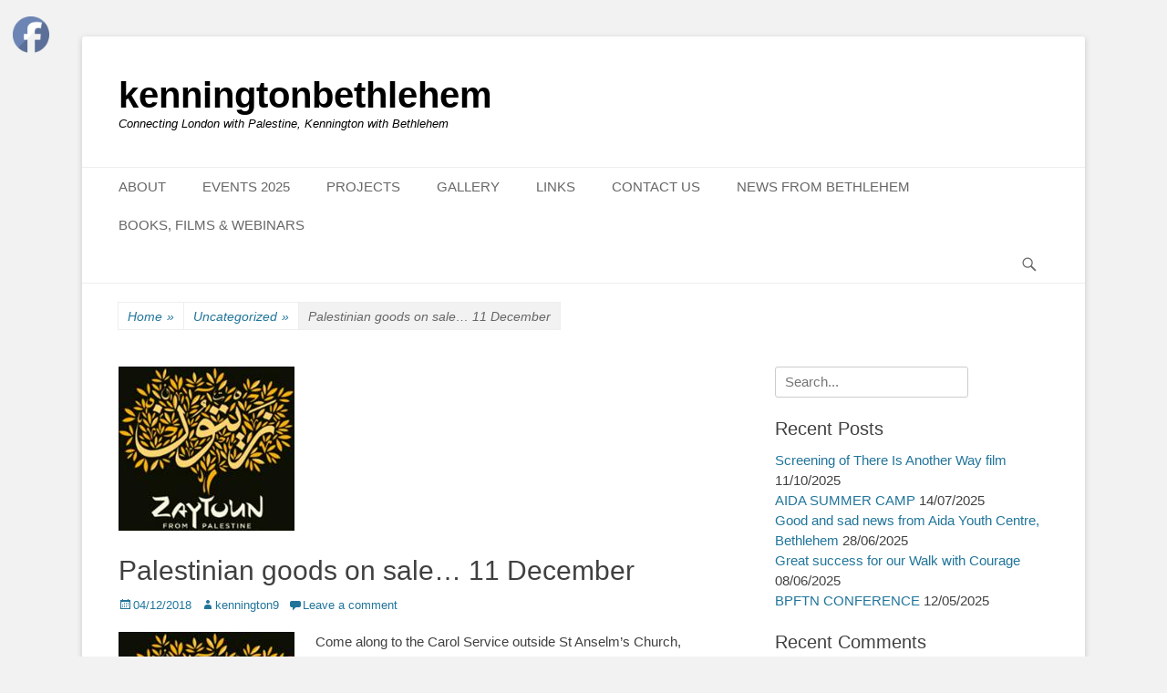

--- FILE ---
content_type: text/html; charset=UTF-8
request_url: http://kenningtonbethlehem.org.uk/palestinian-goods-on-sale-11-december
body_size: 17086
content:
		<!DOCTYPE html>
		<html lang="en-US">
		
<head>
		<meta charset="UTF-8">
		<link rel="profile" href="http://gmpg.org/xfn/11">
		<link rel="pingback" href="http://kenningtonbethlehem.org.uk/xmlrpc.php"><title>Palestinian goods on sale&#8230; 11 December &#8211; kenningtonbethlehem</title>
<meta name='robots' content='max-image-preview:large' />
<meta name="viewport" content="width=device-width, initial-scale=1, minimum-scale=1"><link rel="alternate" type="application/rss+xml" title="kenningtonbethlehem &raquo; Feed" href="http://kenningtonbethlehem.org.uk/feed" />
<link rel="alternate" type="application/rss+xml" title="kenningtonbethlehem &raquo; Comments Feed" href="http://kenningtonbethlehem.org.uk/comments/feed" />
<link rel="alternate" type="application/rss+xml" title="kenningtonbethlehem &raquo; Palestinian goods on sale&#8230; 11 December Comments Feed" href="http://kenningtonbethlehem.org.uk/palestinian-goods-on-sale-11-december/feed" />
<script type="text/javascript">
window._wpemojiSettings = {"baseUrl":"https:\/\/s.w.org\/images\/core\/emoji\/14.0.0\/72x72\/","ext":".png","svgUrl":"https:\/\/s.w.org\/images\/core\/emoji\/14.0.0\/svg\/","svgExt":".svg","source":{"concatemoji":"http:\/\/kenningtonbethlehem.org.uk\/wp-includes\/js\/wp-emoji-release.min.js?ver=6.2.2"}};
/*! This file is auto-generated */
!function(e,a,t){var n,r,o,i=a.createElement("canvas"),p=i.getContext&&i.getContext("2d");function s(e,t){p.clearRect(0,0,i.width,i.height),p.fillText(e,0,0);e=i.toDataURL();return p.clearRect(0,0,i.width,i.height),p.fillText(t,0,0),e===i.toDataURL()}function c(e){var t=a.createElement("script");t.src=e,t.defer=t.type="text/javascript",a.getElementsByTagName("head")[0].appendChild(t)}for(o=Array("flag","emoji"),t.supports={everything:!0,everythingExceptFlag:!0},r=0;r<o.length;r++)t.supports[o[r]]=function(e){if(p&&p.fillText)switch(p.textBaseline="top",p.font="600 32px Arial",e){case"flag":return s("\ud83c\udff3\ufe0f\u200d\u26a7\ufe0f","\ud83c\udff3\ufe0f\u200b\u26a7\ufe0f")?!1:!s("\ud83c\uddfa\ud83c\uddf3","\ud83c\uddfa\u200b\ud83c\uddf3")&&!s("\ud83c\udff4\udb40\udc67\udb40\udc62\udb40\udc65\udb40\udc6e\udb40\udc67\udb40\udc7f","\ud83c\udff4\u200b\udb40\udc67\u200b\udb40\udc62\u200b\udb40\udc65\u200b\udb40\udc6e\u200b\udb40\udc67\u200b\udb40\udc7f");case"emoji":return!s("\ud83e\udef1\ud83c\udffb\u200d\ud83e\udef2\ud83c\udfff","\ud83e\udef1\ud83c\udffb\u200b\ud83e\udef2\ud83c\udfff")}return!1}(o[r]),t.supports.everything=t.supports.everything&&t.supports[o[r]],"flag"!==o[r]&&(t.supports.everythingExceptFlag=t.supports.everythingExceptFlag&&t.supports[o[r]]);t.supports.everythingExceptFlag=t.supports.everythingExceptFlag&&!t.supports.flag,t.DOMReady=!1,t.readyCallback=function(){t.DOMReady=!0},t.supports.everything||(n=function(){t.readyCallback()},a.addEventListener?(a.addEventListener("DOMContentLoaded",n,!1),e.addEventListener("load",n,!1)):(e.attachEvent("onload",n),a.attachEvent("onreadystatechange",function(){"complete"===a.readyState&&t.readyCallback()})),(e=t.source||{}).concatemoji?c(e.concatemoji):e.wpemoji&&e.twemoji&&(c(e.twemoji),c(e.wpemoji)))}(window,document,window._wpemojiSettings);
</script>
<style type="text/css">
img.wp-smiley,
img.emoji {
	display: inline !important;
	border: none !important;
	box-shadow: none !important;
	height: 1em !important;
	width: 1em !important;
	margin: 0 0.07em !important;
	vertical-align: -0.1em !important;
	background: none !important;
	padding: 0 !important;
}
</style>
	<link rel='stylesheet' id='wp-block-library-css' href='http://kenningtonbethlehem.org.uk/wp-includes/css/dist/block-library/style.min.css?ver=6.2.2' type='text/css' media='all' />
<style id='wp-block-library-theme-inline-css' type='text/css'>
.wp-block-audio figcaption{color:#555;font-size:13px;text-align:center}.is-dark-theme .wp-block-audio figcaption{color:hsla(0,0%,100%,.65)}.wp-block-audio{margin:0 0 1em}.wp-block-code{border:1px solid #ccc;border-radius:4px;font-family:Menlo,Consolas,monaco,monospace;padding:.8em 1em}.wp-block-embed figcaption{color:#555;font-size:13px;text-align:center}.is-dark-theme .wp-block-embed figcaption{color:hsla(0,0%,100%,.65)}.wp-block-embed{margin:0 0 1em}.blocks-gallery-caption{color:#555;font-size:13px;text-align:center}.is-dark-theme .blocks-gallery-caption{color:hsla(0,0%,100%,.65)}.wp-block-image figcaption{color:#555;font-size:13px;text-align:center}.is-dark-theme .wp-block-image figcaption{color:hsla(0,0%,100%,.65)}.wp-block-image{margin:0 0 1em}.wp-block-pullquote{border-bottom:4px solid;border-top:4px solid;color:currentColor;margin-bottom:1.75em}.wp-block-pullquote cite,.wp-block-pullquote footer,.wp-block-pullquote__citation{color:currentColor;font-size:.8125em;font-style:normal;text-transform:uppercase}.wp-block-quote{border-left:.25em solid;margin:0 0 1.75em;padding-left:1em}.wp-block-quote cite,.wp-block-quote footer{color:currentColor;font-size:.8125em;font-style:normal;position:relative}.wp-block-quote.has-text-align-right{border-left:none;border-right:.25em solid;padding-left:0;padding-right:1em}.wp-block-quote.has-text-align-center{border:none;padding-left:0}.wp-block-quote.is-large,.wp-block-quote.is-style-large,.wp-block-quote.is-style-plain{border:none}.wp-block-search .wp-block-search__label{font-weight:700}.wp-block-search__button{border:1px solid #ccc;padding:.375em .625em}:where(.wp-block-group.has-background){padding:1.25em 2.375em}.wp-block-separator.has-css-opacity{opacity:.4}.wp-block-separator{border:none;border-bottom:2px solid;margin-left:auto;margin-right:auto}.wp-block-separator.has-alpha-channel-opacity{opacity:1}.wp-block-separator:not(.is-style-wide):not(.is-style-dots){width:100px}.wp-block-separator.has-background:not(.is-style-dots){border-bottom:none;height:1px}.wp-block-separator.has-background:not(.is-style-wide):not(.is-style-dots){height:2px}.wp-block-table{margin:0 0 1em}.wp-block-table td,.wp-block-table th{word-break:normal}.wp-block-table figcaption{color:#555;font-size:13px;text-align:center}.is-dark-theme .wp-block-table figcaption{color:hsla(0,0%,100%,.65)}.wp-block-video figcaption{color:#555;font-size:13px;text-align:center}.is-dark-theme .wp-block-video figcaption{color:hsla(0,0%,100%,.65)}.wp-block-video{margin:0 0 1em}.wp-block-template-part.has-background{margin-bottom:0;margin-top:0;padding:1.25em 2.375em}
</style>
<link rel='stylesheet' id='classic-theme-styles-css' href='http://kenningtonbethlehem.org.uk/wp-includes/css/classic-themes.min.css?ver=6.2.2' type='text/css' media='all' />
<style id='global-styles-inline-css' type='text/css'>
body{--wp--preset--color--black: #111111;--wp--preset--color--cyan-bluish-gray: #abb8c3;--wp--preset--color--white: #ffffff;--wp--preset--color--pale-pink: #f78da7;--wp--preset--color--vivid-red: #cf2e2e;--wp--preset--color--luminous-vivid-orange: #ff6900;--wp--preset--color--luminous-vivid-amber: #fcb900;--wp--preset--color--light-green-cyan: #7bdcb5;--wp--preset--color--vivid-green-cyan: #00d084;--wp--preset--color--pale-cyan-blue: #8ed1fc;--wp--preset--color--vivid-cyan-blue: #0693e3;--wp--preset--color--vivid-purple: #9b51e0;--wp--preset--color--gray: #f4f4f4;--wp--preset--color--yellow: #e5ae4a;--wp--preset--color--blue: #21759b;--wp--preset--gradient--vivid-cyan-blue-to-vivid-purple: linear-gradient(135deg,rgba(6,147,227,1) 0%,rgb(155,81,224) 100%);--wp--preset--gradient--light-green-cyan-to-vivid-green-cyan: linear-gradient(135deg,rgb(122,220,180) 0%,rgb(0,208,130) 100%);--wp--preset--gradient--luminous-vivid-amber-to-luminous-vivid-orange: linear-gradient(135deg,rgba(252,185,0,1) 0%,rgba(255,105,0,1) 100%);--wp--preset--gradient--luminous-vivid-orange-to-vivid-red: linear-gradient(135deg,rgba(255,105,0,1) 0%,rgb(207,46,46) 100%);--wp--preset--gradient--very-light-gray-to-cyan-bluish-gray: linear-gradient(135deg,rgb(238,238,238) 0%,rgb(169,184,195) 100%);--wp--preset--gradient--cool-to-warm-spectrum: linear-gradient(135deg,rgb(74,234,220) 0%,rgb(151,120,209) 20%,rgb(207,42,186) 40%,rgb(238,44,130) 60%,rgb(251,105,98) 80%,rgb(254,248,76) 100%);--wp--preset--gradient--blush-light-purple: linear-gradient(135deg,rgb(255,206,236) 0%,rgb(152,150,240) 100%);--wp--preset--gradient--blush-bordeaux: linear-gradient(135deg,rgb(254,205,165) 0%,rgb(254,45,45) 50%,rgb(107,0,62) 100%);--wp--preset--gradient--luminous-dusk: linear-gradient(135deg,rgb(255,203,112) 0%,rgb(199,81,192) 50%,rgb(65,88,208) 100%);--wp--preset--gradient--pale-ocean: linear-gradient(135deg,rgb(255,245,203) 0%,rgb(182,227,212) 50%,rgb(51,167,181) 100%);--wp--preset--gradient--electric-grass: linear-gradient(135deg,rgb(202,248,128) 0%,rgb(113,206,126) 100%);--wp--preset--gradient--midnight: linear-gradient(135deg,rgb(2,3,129) 0%,rgb(40,116,252) 100%);--wp--preset--duotone--dark-grayscale: url('#wp-duotone-dark-grayscale');--wp--preset--duotone--grayscale: url('#wp-duotone-grayscale');--wp--preset--duotone--purple-yellow: url('#wp-duotone-purple-yellow');--wp--preset--duotone--blue-red: url('#wp-duotone-blue-red');--wp--preset--duotone--midnight: url('#wp-duotone-midnight');--wp--preset--duotone--magenta-yellow: url('#wp-duotone-magenta-yellow');--wp--preset--duotone--purple-green: url('#wp-duotone-purple-green');--wp--preset--duotone--blue-orange: url('#wp-duotone-blue-orange');--wp--preset--font-size--small: 14px;--wp--preset--font-size--medium: 20px;--wp--preset--font-size--large: 48px;--wp--preset--font-size--x-large: 42px;--wp--preset--font-size--normal: 17px;--wp--preset--font-size--huge: 64px;--wp--preset--spacing--20: 0.44rem;--wp--preset--spacing--30: 0.67rem;--wp--preset--spacing--40: 1rem;--wp--preset--spacing--50: 1.5rem;--wp--preset--spacing--60: 2.25rem;--wp--preset--spacing--70: 3.38rem;--wp--preset--spacing--80: 5.06rem;--wp--preset--shadow--natural: 6px 6px 9px rgba(0, 0, 0, 0.2);--wp--preset--shadow--deep: 12px 12px 50px rgba(0, 0, 0, 0.4);--wp--preset--shadow--sharp: 6px 6px 0px rgba(0, 0, 0, 0.2);--wp--preset--shadow--outlined: 6px 6px 0px -3px rgba(255, 255, 255, 1), 6px 6px rgba(0, 0, 0, 1);--wp--preset--shadow--crisp: 6px 6px 0px rgba(0, 0, 0, 1);}:where(.is-layout-flex){gap: 0.5em;}body .is-layout-flow > .alignleft{float: left;margin-inline-start: 0;margin-inline-end: 2em;}body .is-layout-flow > .alignright{float: right;margin-inline-start: 2em;margin-inline-end: 0;}body .is-layout-flow > .aligncenter{margin-left: auto !important;margin-right: auto !important;}body .is-layout-constrained > .alignleft{float: left;margin-inline-start: 0;margin-inline-end: 2em;}body .is-layout-constrained > .alignright{float: right;margin-inline-start: 2em;margin-inline-end: 0;}body .is-layout-constrained > .aligncenter{margin-left: auto !important;margin-right: auto !important;}body .is-layout-constrained > :where(:not(.alignleft):not(.alignright):not(.alignfull)){max-width: var(--wp--style--global--content-size);margin-left: auto !important;margin-right: auto !important;}body .is-layout-constrained > .alignwide{max-width: var(--wp--style--global--wide-size);}body .is-layout-flex{display: flex;}body .is-layout-flex{flex-wrap: wrap;align-items: center;}body .is-layout-flex > *{margin: 0;}:where(.wp-block-columns.is-layout-flex){gap: 2em;}.has-black-color{color: var(--wp--preset--color--black) !important;}.has-cyan-bluish-gray-color{color: var(--wp--preset--color--cyan-bluish-gray) !important;}.has-white-color{color: var(--wp--preset--color--white) !important;}.has-pale-pink-color{color: var(--wp--preset--color--pale-pink) !important;}.has-vivid-red-color{color: var(--wp--preset--color--vivid-red) !important;}.has-luminous-vivid-orange-color{color: var(--wp--preset--color--luminous-vivid-orange) !important;}.has-luminous-vivid-amber-color{color: var(--wp--preset--color--luminous-vivid-amber) !important;}.has-light-green-cyan-color{color: var(--wp--preset--color--light-green-cyan) !important;}.has-vivid-green-cyan-color{color: var(--wp--preset--color--vivid-green-cyan) !important;}.has-pale-cyan-blue-color{color: var(--wp--preset--color--pale-cyan-blue) !important;}.has-vivid-cyan-blue-color{color: var(--wp--preset--color--vivid-cyan-blue) !important;}.has-vivid-purple-color{color: var(--wp--preset--color--vivid-purple) !important;}.has-black-background-color{background-color: var(--wp--preset--color--black) !important;}.has-cyan-bluish-gray-background-color{background-color: var(--wp--preset--color--cyan-bluish-gray) !important;}.has-white-background-color{background-color: var(--wp--preset--color--white) !important;}.has-pale-pink-background-color{background-color: var(--wp--preset--color--pale-pink) !important;}.has-vivid-red-background-color{background-color: var(--wp--preset--color--vivid-red) !important;}.has-luminous-vivid-orange-background-color{background-color: var(--wp--preset--color--luminous-vivid-orange) !important;}.has-luminous-vivid-amber-background-color{background-color: var(--wp--preset--color--luminous-vivid-amber) !important;}.has-light-green-cyan-background-color{background-color: var(--wp--preset--color--light-green-cyan) !important;}.has-vivid-green-cyan-background-color{background-color: var(--wp--preset--color--vivid-green-cyan) !important;}.has-pale-cyan-blue-background-color{background-color: var(--wp--preset--color--pale-cyan-blue) !important;}.has-vivid-cyan-blue-background-color{background-color: var(--wp--preset--color--vivid-cyan-blue) !important;}.has-vivid-purple-background-color{background-color: var(--wp--preset--color--vivid-purple) !important;}.has-black-border-color{border-color: var(--wp--preset--color--black) !important;}.has-cyan-bluish-gray-border-color{border-color: var(--wp--preset--color--cyan-bluish-gray) !important;}.has-white-border-color{border-color: var(--wp--preset--color--white) !important;}.has-pale-pink-border-color{border-color: var(--wp--preset--color--pale-pink) !important;}.has-vivid-red-border-color{border-color: var(--wp--preset--color--vivid-red) !important;}.has-luminous-vivid-orange-border-color{border-color: var(--wp--preset--color--luminous-vivid-orange) !important;}.has-luminous-vivid-amber-border-color{border-color: var(--wp--preset--color--luminous-vivid-amber) !important;}.has-light-green-cyan-border-color{border-color: var(--wp--preset--color--light-green-cyan) !important;}.has-vivid-green-cyan-border-color{border-color: var(--wp--preset--color--vivid-green-cyan) !important;}.has-pale-cyan-blue-border-color{border-color: var(--wp--preset--color--pale-cyan-blue) !important;}.has-vivid-cyan-blue-border-color{border-color: var(--wp--preset--color--vivid-cyan-blue) !important;}.has-vivid-purple-border-color{border-color: var(--wp--preset--color--vivid-purple) !important;}.has-vivid-cyan-blue-to-vivid-purple-gradient-background{background: var(--wp--preset--gradient--vivid-cyan-blue-to-vivid-purple) !important;}.has-light-green-cyan-to-vivid-green-cyan-gradient-background{background: var(--wp--preset--gradient--light-green-cyan-to-vivid-green-cyan) !important;}.has-luminous-vivid-amber-to-luminous-vivid-orange-gradient-background{background: var(--wp--preset--gradient--luminous-vivid-amber-to-luminous-vivid-orange) !important;}.has-luminous-vivid-orange-to-vivid-red-gradient-background{background: var(--wp--preset--gradient--luminous-vivid-orange-to-vivid-red) !important;}.has-very-light-gray-to-cyan-bluish-gray-gradient-background{background: var(--wp--preset--gradient--very-light-gray-to-cyan-bluish-gray) !important;}.has-cool-to-warm-spectrum-gradient-background{background: var(--wp--preset--gradient--cool-to-warm-spectrum) !important;}.has-blush-light-purple-gradient-background{background: var(--wp--preset--gradient--blush-light-purple) !important;}.has-blush-bordeaux-gradient-background{background: var(--wp--preset--gradient--blush-bordeaux) !important;}.has-luminous-dusk-gradient-background{background: var(--wp--preset--gradient--luminous-dusk) !important;}.has-pale-ocean-gradient-background{background: var(--wp--preset--gradient--pale-ocean) !important;}.has-electric-grass-gradient-background{background: var(--wp--preset--gradient--electric-grass) !important;}.has-midnight-gradient-background{background: var(--wp--preset--gradient--midnight) !important;}.has-small-font-size{font-size: var(--wp--preset--font-size--small) !important;}.has-medium-font-size{font-size: var(--wp--preset--font-size--medium) !important;}.has-large-font-size{font-size: var(--wp--preset--font-size--large) !important;}.has-x-large-font-size{font-size: var(--wp--preset--font-size--x-large) !important;}
.wp-block-navigation a:where(:not(.wp-element-button)){color: inherit;}
:where(.wp-block-columns.is-layout-flex){gap: 2em;}
.wp-block-pullquote{font-size: 1.5em;line-height: 1.6;}
</style>
<link rel='stylesheet' id='bsk-pdf-manager-pro-css-css' href='http://kenningtonbethlehem.org.uk/wp-content/plugins/bsk-pdf-manager/css/bsk-pdf-manager-pro.css?ver=1694528991' type='text/css' media='all' />
<link rel='stylesheet' id='contact-form-7-css' href='http://kenningtonbethlehem.org.uk/wp-content/plugins/contact-form-7/includes/css/styles.css?ver=5.5.3' type='text/css' media='all' />
<link rel='stylesheet' id='SFSImainCss-css' href='http://kenningtonbethlehem.org.uk/wp-content/plugins/ultimate-social-media-icons/css/sfsi-style.css?ver=2.8.5' type='text/css' media='all' />
<link rel='stylesheet' id='catchbase-style-css' href='http://kenningtonbethlehem.org.uk/wp-content/themes/catch-base/style.css?ver=20230912-143106' type='text/css' media='all' />
<link rel='stylesheet' id='catch-base-block-style-css' href='http://kenningtonbethlehem.org.uk/wp-content/themes/catch-base/css/blocks.css?ver=3.4.5' type='text/css' media='all' />
<link rel='stylesheet' id='genericons-css' href='http://kenningtonbethlehem.org.uk/wp-content/themes/catch-base/css/genericons/genericons.css?ver=3.4.1' type='text/css' media='all' />
<link rel='stylesheet' id='catchbase-responsive-css' href='http://kenningtonbethlehem.org.uk/wp-content/themes/catch-base/css/responsive.css?ver=6.2.2' type='text/css' media='all' />
<link rel='stylesheet' id='jquery-sidr-css' href='http://kenningtonbethlehem.org.uk/wp-content/themes/catch-base/css/jquery.sidr.light.min.css?ver=2.1.0' type='text/css' media='all' />
<link rel='stylesheet' id='tablepress-default-css' href='http://kenningtonbethlehem.org.uk/wp-content/plugins/tablepress/css/default.min.css?ver=1.14' type='text/css' media='all' />
<link rel='stylesheet' id='jquery-lazyloadxt-spinner-css-css' href='//kenningtonbethlehem.org.uk/wp-content/plugins/a3-lazy-load/assets/css/jquery.lazyloadxt.spinner.css?ver=6.2.2' type='text/css' media='all' />
<link rel='stylesheet' id='um_fonticons_ii-css' href='http://kenningtonbethlehem.org.uk/wp-content/plugins/ultimate-member/assets/css/um-fonticons-ii.css?ver=2.6.11' type='text/css' media='all' />
<link rel='stylesheet' id='um_fonticons_fa-css' href='http://kenningtonbethlehem.org.uk/wp-content/plugins/ultimate-member/assets/css/um-fonticons-fa.css?ver=2.6.11' type='text/css' media='all' />
<link rel='stylesheet' id='select2-css' href='http://kenningtonbethlehem.org.uk/wp-content/plugins/ultimate-member/assets/css/select2/select2.min.css?ver=4.0.13' type='text/css' media='all' />
<link rel='stylesheet' id='um_crop-css' href='http://kenningtonbethlehem.org.uk/wp-content/plugins/ultimate-member/assets/css/um-crop.css?ver=2.6.11' type='text/css' media='all' />
<link rel='stylesheet' id='um_modal-css' href='http://kenningtonbethlehem.org.uk/wp-content/plugins/ultimate-member/assets/css/um-modal.css?ver=2.6.11' type='text/css' media='all' />
<link rel='stylesheet' id='um_styles-css' href='http://kenningtonbethlehem.org.uk/wp-content/plugins/ultimate-member/assets/css/um-styles.css?ver=2.6.11' type='text/css' media='all' />
<link rel='stylesheet' id='um_profile-css' href='http://kenningtonbethlehem.org.uk/wp-content/plugins/ultimate-member/assets/css/um-profile.css?ver=2.6.11' type='text/css' media='all' />
<link rel='stylesheet' id='um_account-css' href='http://kenningtonbethlehem.org.uk/wp-content/plugins/ultimate-member/assets/css/um-account.css?ver=2.6.11' type='text/css' media='all' />
<link rel='stylesheet' id='um_misc-css' href='http://kenningtonbethlehem.org.uk/wp-content/plugins/ultimate-member/assets/css/um-misc.css?ver=2.6.11' type='text/css' media='all' />
<link rel='stylesheet' id='um_fileupload-css' href='http://kenningtonbethlehem.org.uk/wp-content/plugins/ultimate-member/assets/css/um-fileupload.css?ver=2.6.11' type='text/css' media='all' />
<link rel='stylesheet' id='um_datetime-css' href='http://kenningtonbethlehem.org.uk/wp-content/plugins/ultimate-member/assets/css/pickadate/default.css?ver=2.6.11' type='text/css' media='all' />
<link rel='stylesheet' id='um_datetime_date-css' href='http://kenningtonbethlehem.org.uk/wp-content/plugins/ultimate-member/assets/css/pickadate/default.date.css?ver=2.6.11' type='text/css' media='all' />
<link rel='stylesheet' id='um_datetime_time-css' href='http://kenningtonbethlehem.org.uk/wp-content/plugins/ultimate-member/assets/css/pickadate/default.time.css?ver=2.6.11' type='text/css' media='all' />
<link rel='stylesheet' id='um_raty-css' href='http://kenningtonbethlehem.org.uk/wp-content/plugins/ultimate-member/assets/css/um-raty.css?ver=2.6.11' type='text/css' media='all' />
<link rel='stylesheet' id='um_scrollbar-css' href='http://kenningtonbethlehem.org.uk/wp-content/plugins/ultimate-member/assets/css/simplebar.css?ver=2.6.11' type='text/css' media='all' />
<link rel='stylesheet' id='um_tipsy-css' href='http://kenningtonbethlehem.org.uk/wp-content/plugins/ultimate-member/assets/css/um-tipsy.css?ver=2.6.11' type='text/css' media='all' />
<link rel='stylesheet' id='um_responsive-css' href='http://kenningtonbethlehem.org.uk/wp-content/plugins/ultimate-member/assets/css/um-responsive.css?ver=2.6.11' type='text/css' media='all' />
<link rel='stylesheet' id='um_default_css-css' href='http://kenningtonbethlehem.org.uk/wp-content/plugins/ultimate-member/assets/css/um-old-default.css?ver=2.6.11' type='text/css' media='all' />
<script type='text/javascript' src='http://kenningtonbethlehem.org.uk/wp-includes/js/jquery/jquery.min.js?ver=3.6.4' id='jquery-core-js'></script>
<script type='text/javascript' src='http://kenningtonbethlehem.org.uk/wp-includes/js/jquery/jquery-migrate.min.js?ver=3.4.0' id='jquery-migrate-js'></script>
<script type='text/javascript' id='bsk-pdf-manager-pro-js-extra'>
/* <![CDATA[ */
var bsk_pdf_pro = {"ajaxurl":"http:\/\/kenningtonbethlehem.org.uk\/wp-admin\/admin-ajax.php"};
/* ]]> */
</script>
<script type='text/javascript' src='http://kenningtonbethlehem.org.uk/wp-content/plugins/bsk-pdf-manager/js/bsk_pdf_manager_pro.js?ver=1694528991' id='bsk-pdf-manager-pro-js'></script>
<script type='text/javascript' src='http://kenningtonbethlehem.org.uk/wp-content/themes/catch-base/js/jquery.sidr.min.js?ver=2.2.1.1' id='jquery-sidr-js'></script>
<script type='text/javascript' src='http://kenningtonbethlehem.org.uk/wp-content/themes/catch-base/js/catchbase-custom-scripts.min.js' id='catchbase-custom-scripts-js'></script>
<!--[if lt IE 9]>
<script type='text/javascript' src='http://kenningtonbethlehem.org.uk/wp-content/themes/catch-base/js/html5.min.js?ver=3.7.3' id='catchbase-html5-js'></script>
<![endif]-->
<script type='text/javascript' src='http://kenningtonbethlehem.org.uk/wp-content/plugins/ultimate-member/assets/js/um-gdpr.min.js?ver=2.6.11' id='um-gdpr-js'></script>
<link rel="https://api.w.org/" href="http://kenningtonbethlehem.org.uk/wp-json/" /><link rel="alternate" type="application/json" href="http://kenningtonbethlehem.org.uk/wp-json/wp/v2/posts/367" /><link rel="EditURI" type="application/rsd+xml" title="RSD" href="http://kenningtonbethlehem.org.uk/xmlrpc.php?rsd" />
<link rel="wlwmanifest" type="application/wlwmanifest+xml" href="http://kenningtonbethlehem.org.uk/wp-includes/wlwmanifest.xml" />
<meta name="generator" content="WordPress 6.2.2" />
<link rel="canonical" href="http://kenningtonbethlehem.org.uk/palestinian-goods-on-sale-11-december" />
<link rel='shortlink' href='http://kenningtonbethlehem.org.uk/?p=367' />
<link rel="alternate" type="application/json+oembed" href="http://kenningtonbethlehem.org.uk/wp-json/oembed/1.0/embed?url=http%3A%2F%2Fkenningtonbethlehem.org.uk%2Fpalestinian-goods-on-sale-11-december" />
<link rel="alternate" type="text/xml+oembed" href="http://kenningtonbethlehem.org.uk/wp-json/oembed/1.0/embed?url=http%3A%2F%2Fkenningtonbethlehem.org.uk%2Fpalestinian-goods-on-sale-11-december&#038;format=xml" />
<meta name="follow.[base64]" content="8UpENKknkDFpqMg9MuRu"/><meta property="og:image" content="http://kenningtonbethlehem.org.uk/wp-content/uploads/2018/12/Zaytoun.jpg" data-id="sfsi"><meta property="twitter:card" content="summary_large_image" data-id="sfsi"><meta property="twitter:image" content="http://kenningtonbethlehem.org.uk/wp-content/uploads/2018/12/Zaytoun.jpg" data-id="sfsi"><meta property="og:image:type" content="" data-id="sfsi" /><meta property="og:image:width" content="193" data-id="sfsi" /><meta property="og:image:height" content="180" data-id="sfsi" /><meta property="og:url" content="http://kenningtonbethlehem.org.uk/palestinian-goods-on-sale-11-december" data-id="sfsi" /><meta property="og:description" content="Come along to the Carol Service outside St Anselm's Church, Kennington at 6.00pm and visit our stall where we will be selling Palestinian Olive Oil, Zaytoun Dates and Zatar and more... ideal ethical gifts for Christmas.&nbsp;&nbsp;" data-id="sfsi" /><meta property="og:title" content="Palestinian goods on sale&#8230; 11 December" data-id="sfsi" />		<style type="text/css">
			.um_request_name {
				display: none !important;
			}
		</style>
	
        <script type="text/javascript">
            var jQueryMigrateHelperHasSentDowngrade = false;

			window.onerror = function( msg, url, line, col, error ) {
				// Break out early, do not processing if a downgrade reqeust was already sent.
				if ( jQueryMigrateHelperHasSentDowngrade ) {
					return true;
                }

				var xhr = new XMLHttpRequest();
				var nonce = '4325e1db26';
				var jQueryFunctions = [
					'andSelf',
					'browser',
					'live',
					'boxModel',
					'support.boxModel',
					'size',
					'swap',
					'clean',
					'sub',
                ];
				var match_pattern = /\)\.(.+?) is not a function/;
                var erroredFunction = msg.match( match_pattern );

                // If there was no matching functions, do not try to downgrade.
                if ( null === erroredFunction || typeof erroredFunction !== 'object' || typeof erroredFunction[1] === "undefined" || -1 === jQueryFunctions.indexOf( erroredFunction[1] ) ) {
                    return true;
                }

                // Set that we've now attempted a downgrade request.
                jQueryMigrateHelperHasSentDowngrade = true;

				xhr.open( 'POST', 'http://kenningtonbethlehem.org.uk/wp-admin/admin-ajax.php' );
				xhr.setRequestHeader( 'Content-Type', 'application/x-www-form-urlencoded' );
				xhr.onload = function () {
					var response,
                        reload = false;

					if ( 200 === xhr.status ) {
                        try {
                        	response = JSON.parse( xhr.response );

                        	reload = response.data.reload;
                        } catch ( e ) {
                        	reload = false;
                        }
                    }

					// Automatically reload the page if a deprecation caused an automatic downgrade, ensure visitors get the best possible experience.
					if ( reload ) {
						location.reload();
                    }
				};

				xhr.send( encodeURI( 'action=jquery-migrate-downgrade-version&_wpnonce=' + nonce ) );

				// Suppress error alerts in older browsers
				return true;
			}
        </script>

		<style type="text/css">.recentcomments a{display:inline !important;padding:0 !important;margin:0 !important;}</style><style type="text/css">.broken_link, a.broken_link {
	text-decoration: line-through;
}</style>	<style type="text/css">
				.site-title a,
			.site-description {
				color: #000000 !important;
			}
		</style>
	</head>

<body class="post-template-default single single-post postid-367 single-format-standard wp-embed-responsive sfsi_actvite_theme_default two-columns content-left excerpt-featured-image mobile-menu-one">

<svg xmlns="http://www.w3.org/2000/svg" viewBox="0 0 0 0" width="0" height="0" focusable="false" role="none" style="visibility: hidden; position: absolute; left: -9999px; overflow: hidden;" ><defs><filter id="wp-duotone-dark-grayscale"><feColorMatrix color-interpolation-filters="sRGB" type="matrix" values=" .299 .587 .114 0 0 .299 .587 .114 0 0 .299 .587 .114 0 0 .299 .587 .114 0 0 " /><feComponentTransfer color-interpolation-filters="sRGB" ><feFuncR type="table" tableValues="0 0.49803921568627" /><feFuncG type="table" tableValues="0 0.49803921568627" /><feFuncB type="table" tableValues="0 0.49803921568627" /><feFuncA type="table" tableValues="1 1" /></feComponentTransfer><feComposite in2="SourceGraphic" operator="in" /></filter></defs></svg><svg xmlns="http://www.w3.org/2000/svg" viewBox="0 0 0 0" width="0" height="0" focusable="false" role="none" style="visibility: hidden; position: absolute; left: -9999px; overflow: hidden;" ><defs><filter id="wp-duotone-grayscale"><feColorMatrix color-interpolation-filters="sRGB" type="matrix" values=" .299 .587 .114 0 0 .299 .587 .114 0 0 .299 .587 .114 0 0 .299 .587 .114 0 0 " /><feComponentTransfer color-interpolation-filters="sRGB" ><feFuncR type="table" tableValues="0 1" /><feFuncG type="table" tableValues="0 1" /><feFuncB type="table" tableValues="0 1" /><feFuncA type="table" tableValues="1 1" /></feComponentTransfer><feComposite in2="SourceGraphic" operator="in" /></filter></defs></svg><svg xmlns="http://www.w3.org/2000/svg" viewBox="0 0 0 0" width="0" height="0" focusable="false" role="none" style="visibility: hidden; position: absolute; left: -9999px; overflow: hidden;" ><defs><filter id="wp-duotone-purple-yellow"><feColorMatrix color-interpolation-filters="sRGB" type="matrix" values=" .299 .587 .114 0 0 .299 .587 .114 0 0 .299 .587 .114 0 0 .299 .587 .114 0 0 " /><feComponentTransfer color-interpolation-filters="sRGB" ><feFuncR type="table" tableValues="0.54901960784314 0.98823529411765" /><feFuncG type="table" tableValues="0 1" /><feFuncB type="table" tableValues="0.71764705882353 0.25490196078431" /><feFuncA type="table" tableValues="1 1" /></feComponentTransfer><feComposite in2="SourceGraphic" operator="in" /></filter></defs></svg><svg xmlns="http://www.w3.org/2000/svg" viewBox="0 0 0 0" width="0" height="0" focusable="false" role="none" style="visibility: hidden; position: absolute; left: -9999px; overflow: hidden;" ><defs><filter id="wp-duotone-blue-red"><feColorMatrix color-interpolation-filters="sRGB" type="matrix" values=" .299 .587 .114 0 0 .299 .587 .114 0 0 .299 .587 .114 0 0 .299 .587 .114 0 0 " /><feComponentTransfer color-interpolation-filters="sRGB" ><feFuncR type="table" tableValues="0 1" /><feFuncG type="table" tableValues="0 0.27843137254902" /><feFuncB type="table" tableValues="0.5921568627451 0.27843137254902" /><feFuncA type="table" tableValues="1 1" /></feComponentTransfer><feComposite in2="SourceGraphic" operator="in" /></filter></defs></svg><svg xmlns="http://www.w3.org/2000/svg" viewBox="0 0 0 0" width="0" height="0" focusable="false" role="none" style="visibility: hidden; position: absolute; left: -9999px; overflow: hidden;" ><defs><filter id="wp-duotone-midnight"><feColorMatrix color-interpolation-filters="sRGB" type="matrix" values=" .299 .587 .114 0 0 .299 .587 .114 0 0 .299 .587 .114 0 0 .299 .587 .114 0 0 " /><feComponentTransfer color-interpolation-filters="sRGB" ><feFuncR type="table" tableValues="0 0" /><feFuncG type="table" tableValues="0 0.64705882352941" /><feFuncB type="table" tableValues="0 1" /><feFuncA type="table" tableValues="1 1" /></feComponentTransfer><feComposite in2="SourceGraphic" operator="in" /></filter></defs></svg><svg xmlns="http://www.w3.org/2000/svg" viewBox="0 0 0 0" width="0" height="0" focusable="false" role="none" style="visibility: hidden; position: absolute; left: -9999px; overflow: hidden;" ><defs><filter id="wp-duotone-magenta-yellow"><feColorMatrix color-interpolation-filters="sRGB" type="matrix" values=" .299 .587 .114 0 0 .299 .587 .114 0 0 .299 .587 .114 0 0 .299 .587 .114 0 0 " /><feComponentTransfer color-interpolation-filters="sRGB" ><feFuncR type="table" tableValues="0.78039215686275 1" /><feFuncG type="table" tableValues="0 0.94901960784314" /><feFuncB type="table" tableValues="0.35294117647059 0.47058823529412" /><feFuncA type="table" tableValues="1 1" /></feComponentTransfer><feComposite in2="SourceGraphic" operator="in" /></filter></defs></svg><svg xmlns="http://www.w3.org/2000/svg" viewBox="0 0 0 0" width="0" height="0" focusable="false" role="none" style="visibility: hidden; position: absolute; left: -9999px; overflow: hidden;" ><defs><filter id="wp-duotone-purple-green"><feColorMatrix color-interpolation-filters="sRGB" type="matrix" values=" .299 .587 .114 0 0 .299 .587 .114 0 0 .299 .587 .114 0 0 .299 .587 .114 0 0 " /><feComponentTransfer color-interpolation-filters="sRGB" ><feFuncR type="table" tableValues="0.65098039215686 0.40392156862745" /><feFuncG type="table" tableValues="0 1" /><feFuncB type="table" tableValues="0.44705882352941 0.4" /><feFuncA type="table" tableValues="1 1" /></feComponentTransfer><feComposite in2="SourceGraphic" operator="in" /></filter></defs></svg><svg xmlns="http://www.w3.org/2000/svg" viewBox="0 0 0 0" width="0" height="0" focusable="false" role="none" style="visibility: hidden; position: absolute; left: -9999px; overflow: hidden;" ><defs><filter id="wp-duotone-blue-orange"><feColorMatrix color-interpolation-filters="sRGB" type="matrix" values=" .299 .587 .114 0 0 .299 .587 .114 0 0 .299 .587 .114 0 0 .299 .587 .114 0 0 " /><feComponentTransfer color-interpolation-filters="sRGB" ><feFuncR type="table" tableValues="0.098039215686275 1" /><feFuncG type="table" tableValues="0 0.66274509803922" /><feFuncB type="table" tableValues="0.84705882352941 0.41960784313725" /><feFuncA type="table" tableValues="1 1" /></feComponentTransfer><feComposite in2="SourceGraphic" operator="in" /></filter></defs></svg>
		<div id="page" class="hfeed site">
				<header id="masthead" role="banner">
    		<div class="wrapper">
		
    <div id="mobile-header-left-menu" class="mobile-menu-anchor primary-menu">
        <a href="#mobile-header-left-nav" id="header-left-menu" class="genericon genericon-menu">
            <span class="mobile-menu-text">Menu</span>
        </a>
    </div><!-- #mobile-header-menu -->
    <div id="site-branding"><div id="site-header"><p class="site-title"><a href="http://kenningtonbethlehem.org.uk/">kenningtonbethlehem</a></p><p class="site-description">Connecting London with Palestine, Kennington with Bethlehem</p></div><!-- #site-header --></div><!-- #site-branding-->	<aside class="sidebar sidebar-header-right widget-area">
			</aside><!-- .sidebar .header-sidebar .widget-area -->
			</div><!-- .wrapper -->
		</header><!-- #masthead -->
			<nav class="site-navigation nav-primary search-enabled" role="navigation">
        <div class="wrapper">
            <h3 class="assistive-text">Primary Menu</h3>
            <div class="screen-reader-text skip-link"><a href="#content" title="Skip to content">Skip to content</a></div>
            <ul id="menu-about" class="menu catchbase-nav-menu"><li id="menu-item-193" class="menu-item menu-item-type-post_type menu-item-object-page menu-item-193"><a href="http://kenningtonbethlehem.org.uk/about">ABOUT</a></li>
<li id="menu-item-662" class="menu-item menu-item-type-post_type menu-item-object-page menu-item-662"><a href="http://kenningtonbethlehem.org.uk/events">EVENTS 2025</a></li>
<li id="menu-item-192" class="menu-item menu-item-type-post_type menu-item-object-page menu-item-has-children menu-item-192"><a href="http://kenningtonbethlehem.org.uk/projects">PROJECTS</a>
<ul class="sub-menu">
	<li id="menu-item-1293" class="menu-item menu-item-type-post_type menu-item-object-page menu-item-1293"><a href="http://kenningtonbethlehem.org.uk/olive-tree-project">Planting Trees for Palestine.</a></li>
</ul>
</li>
<li id="menu-item-194" class="menu-item menu-item-type-post_type menu-item-object-page menu-item-194"><a href="http://kenningtonbethlehem.org.uk/gallery">GALLERY</a></li>
<li id="menu-item-191" class="menu-item menu-item-type-post_type menu-item-object-page menu-item-191"><a href="http://kenningtonbethlehem.org.uk/links">LINKS</a></li>
<li id="menu-item-341" class="menu-item menu-item-type-post_type menu-item-object-page menu-item-341"><a href="http://kenningtonbethlehem.org.uk/contact-us">CONTACT US</a></li>
<li id="menu-item-798" class="menu-item menu-item-type-post_type menu-item-object-page menu-item-798"><a href="http://kenningtonbethlehem.org.uk/news-up-dates">NEWS FROM BETHLEHEM</a></li>
<li id="menu-item-808" class="menu-item menu-item-type-post_type menu-item-object-page menu-item-808"><a href="http://kenningtonbethlehem.org.uk/films-webinars">BOOKS, FILMS &#038; WEBINARS</a></li>
</ul>                <div id="search-toggle" class="genericon">
                    <a class="screen-reader-text" href="#search-container">Search</a>
                </div>

                <div id="search-container" class="displaynone">
                    
<form role="search" method="get" class="search-form" action="http://kenningtonbethlehem.org.uk/">
	<label>
		<span class="screen-reader-text">Search for:</span>
		<input type="search" class="search-field" placeholder="Search..." value="" name="s" title="Search for:">
	</label>
	<input type="submit" class="search-submit" value="Search">
</form>
                </div>
    	</div><!-- .wrapper -->
    </nav><!-- .nav-primary -->
    <!-- Disable Header Image --><div id="breadcrumb-list">
					<div class="wrapper"><span class="breadcrumb" typeof="v:Breadcrumb"><a rel="v:url" property="v:title" href="http://kenningtonbethlehem.org.uk/">Home <span class="sep">&raquo;</span><!-- .sep --></a></span><span class="breadcrumb" typeof="v:Breadcrumb"><a rel="v:url" property="v:title" href="http://kenningtonbethlehem.org.uk/category/uncategorized">Uncategorized<span class="sep">&raquo;</span><!-- .sep --></a></span><span class="breadcrumb-current">Palestinian goods on sale&#8230; 11 December</span></div><!-- .wrapper -->
			</div><!-- #breadcrumb-list -->		<div id="content" class="site-content">
			<div class="wrapper">
	
	<main id="main" class="site-main" role="main">

	
		
<article id="post-367" class="post-367 post type-post status-publish format-standard has-post-thumbnail hentry category-uncategorized">
				<figure class="featured-image medium">
                <img width="193" height="180" src="//kenningtonbethlehem.org.uk/wp-content/plugins/a3-lazy-load/assets/images/lazy_placeholder.gif" data-lazy-type="image" data-src="http://kenningtonbethlehem.org.uk/wp-content/uploads/2018/12/Zaytoun.jpg" class="lazy lazy-hidden attachment-catchbase-medium size-catchbase-medium wp-post-image" alt="" decoding="async" loading="lazy" /><noscript><img width="193" height="180" src="http://kenningtonbethlehem.org.uk/wp-content/uploads/2018/12/Zaytoun.jpg" class="attachment-catchbase-medium size-catchbase-medium wp-post-image" alt="" decoding="async" loading="lazy" /></noscript>	        </figure>
	   	
	<div class="entry-container">
		<header class="entry-header">
			<h1 class="entry-title">Palestinian goods on sale&#8230; 11 December</h1>

			<p class="entry-meta"><span class="posted-on"><span class="screen-reader-text">Posted on</span><a href="http://kenningtonbethlehem.org.uk/palestinian-goods-on-sale-11-december" rel="bookmark"><time class="entry-date published updated" datetime="2018-12-04T20:31:43+00:00">04/12/2018</time></a></span><span class="byline"><span class="author vcard"><span class="screen-reader-text">Author</span><a class="url fn n" href="http://kenningtonbethlehem.org.uk/author/kennington9">kennington9</a></span></span><span class="comments-link"><a href="http://kenningtonbethlehem.org.uk/palestinian-goods-on-sale-11-december#respond">Leave a comment</a></span></p><!-- .entry-meta -->		</header><!-- .entry-header -->

		<div class="entry-content">
			<p><img decoding="async" loading="lazy" class="lazy lazy-hidden size-full wp-image-368 alignleft" src="//kenningtonbethlehem.org.uk/wp-content/plugins/a3-lazy-load/assets/images/lazy_placeholder.gif" data-lazy-type="image" data-src="http://kenningtonbethlehem.org.uk/wp-content/uploads/2018/12/Zaytoun.jpg" alt="" width="193" height="180"><noscript><img decoding="async" loading="lazy" class="size-full wp-image-368 alignleft" src="http://kenningtonbethlehem.org.uk/wp-content/uploads/2018/12/Zaytoun.jpg" alt="" width="193" height="180"></noscript>Come along to the Carol Service outside St Anselm&#8217;s Church, Kennington at 6.00pm and visit our stall where we will be selling Palestinian Olive Oil, Zaytoun Dates and Zatar and more&#8230; ideal ethical gifts for Christmas.&nbsp;&nbsp;</p>
<div class='sfsiaftrpstwpr'><div class='sfsi_responsive_icons' style='display:block;margin-top:0px; margin-bottom: 0px; width:100%' data-icon-width-type='Fully responsive' data-icon-width-size='240' data-edge-type='Round' data-edge-radius='5'  ><div class='sfsi_icons_container sfsi_responsive_without_counter_icons sfsi_medium_button_container sfsi_icons_container_box_fully_container ' style='width:100%;display:flex; text-align:center;' ><a target='_blank' href='https://www.facebook.com/sharer/sharer.php?u=http%3A%2F%2Fkenningtonbethlehem.org.uk%2Fpalestinian-goods-on-sale-11-december' style='display:block;text-align:center;margin-left:10px;  flex-basis:100%;' class=sfsi_responsive_fluid ><div class='sfsi_responsive_icon_item_container sfsi_responsive_icon_facebook_container sfsi_medium_button sfsi_responsive_icon_gradient sfsi_centered_icon' style=' border-radius:5px; width:auto; ' ><img style='max-height: 25px;display:unset;margin:0' class='lazy lazy-hidden sfsi_wicon' alt='facebook' src="//kenningtonbethlehem.org.uk/wp-content/plugins/a3-lazy-load/assets/images/lazy_placeholder.gif" data-lazy-type="image" data-src='http://kenningtonbethlehem.org.uk/wp-content/plugins/ultimate-social-media-icons/images/responsive-icon/facebook.svg'><noscript><img style='max-height: 25px;display:unset;margin:0' class='sfsi_wicon' alt='facebook' src='http://kenningtonbethlehem.org.uk/wp-content/plugins/ultimate-social-media-icons/images/responsive-icon/facebook.svg'></noscript><span style='color:#fff'>Share on Facebook</span></div></a></div></div></div><!--end responsive_icons-->					</div><!-- .entry-content -->

		<footer class="entry-footer">
			<p class="entry-meta"></p><!-- .entry-meta -->		</footer><!-- .entry-footer -->
	</div><!-- .entry-container -->
</article><!-- #post-## -->
		
	<nav class="navigation post-navigation" aria-label="Posts">
		<h2 class="screen-reader-text">Post navigation</h2>
		<div class="nav-links"><div class="nav-previous"><a href="http://kenningtonbethlehem.org.uk/bethlehem-choir-in-london-this-december" rel="prev"><span class="meta-nav" aria-hidden="true">&larr; Previous</span> <span class="screen-reader-text">Previous post:</span> <span class="post-title">Bethlehem Choir in London this December</span></a></div><div class="nav-next"><a href="http://kenningtonbethlehem.org.uk/christmas-stall-at-st-anselms-church" rel="next"><span class="meta-nav" aria-hidden="true">Next &rarr;</span> <span class="screen-reader-text">Next post:</span> <span class="post-title">Christmas Stall at St Anselm&#8217;s Church</span></a></div></div>
	</nav>
<div id="comments" class="comments-area">

	
	
	
		<div id="respond" class="comment-respond">
		<h3 id="reply-title" class="comment-reply-title">Leave a Reply <small><a rel="nofollow" id="cancel-comment-reply-link" href="/palestinian-goods-on-sale-11-december#respond" style="display:none;">Cancel reply</a></small></h3><form action="http://kenningtonbethlehem.org.uk/wp-comments-post.php" method="post" id="commentform" class="comment-form"><p class="comment-notes"><span id="email-notes">Your email address will not be published.</span> <span class="required-field-message">Required fields are marked <span class="required">*</span></span></p><p class="comment-form-comment"><label for="comment">Comment <span class="required">*</span></label> <textarea autocomplete="new-password"  id="cf8289e94c"  name="cf8289e94c"   cols="45" rows="8" maxlength="65525" required="required"></textarea><textarea id="comment" aria-label="hp-comment" aria-hidden="true" name="comment" autocomplete="new-password" style="padding:0 !important;clip:rect(1px, 1px, 1px, 1px) !important;position:absolute !important;white-space:nowrap !important;height:1px !important;width:1px !important;overflow:hidden !important;" tabindex="-1"></textarea><script data-noptimize>document.getElementById("comment").setAttribute( "id", "a85a8df73be990c650dcc00267bee83c" );document.getElementById("cf8289e94c").setAttribute( "id", "comment" );</script></p><p class="comment-form-author"><label for="author">Name <span class="required">*</span></label> <input id="author" name="author" type="text" value="" size="30" maxlength="245" autocomplete="name" required="required" /></p>
<p class="comment-form-email"><label for="email">Email <span class="required">*</span></label> <input id="email" name="email" type="text" value="" size="30" maxlength="100" aria-describedby="email-notes" autocomplete="email" required="required" /></p>
<p class="comment-form-url"><label for="url">Website</label> <input id="url" name="url" type="text" value="" size="30" maxlength="200" autocomplete="url" /></p>
<p class="form-submit"><input name="submit" type="submit" id="submit" class="submit" value="Post Comment" /> <input type='hidden' name='comment_post_ID' value='367' id='comment_post_ID' />
<input type='hidden' name='comment_parent' id='comment_parent' value='0' />
</p><p style="display: none !important;"><label>&#916;<textarea name="ak_hp_textarea" cols="45" rows="8" maxlength="100"></textarea></label><input type="hidden" id="ak_js" name="ak_js" value="75"/><script>document.getElementById( "ak_js" ).setAttribute( "value", ( new Date() ).getTime() );</script></p></form>	</div><!-- #respond -->
	
</div><!-- #comments -->	
	</main><!-- #main -->


	<aside class="sidebar sidebar-primary widget-area" role="complementary">
	<section id="search-2" class="widget widget_search"><div class="widget-wrap">
<form role="search" method="get" class="search-form" action="http://kenningtonbethlehem.org.uk/">
	<label>
		<span class="screen-reader-text">Search for:</span>
		<input type="search" class="search-field" placeholder="Search..." value="" name="s" title="Search for:">
	</label>
	<input type="submit" class="search-submit" value="Search">
</form>
</div><!-- .widget-wrap --></section><!-- #widget-default-search -->
		<section id="recent-posts-2" class="widget widget_recent_entries"><div class="widget-wrap">
		<h4 class="widget-title">Recent Posts</h4>
		<ul>
											<li>
					<a href="http://kenningtonbethlehem.org.uk/screening-of-there-is-another-way-film">Screening of There Is Another Way film</a>
											<span class="post-date">11/10/2025</span>
									</li>
											<li>
					<a href="http://kenningtonbethlehem.org.uk/aida-summer-camp-2">AIDA SUMMER CAMP</a>
											<span class="post-date">14/07/2025</span>
									</li>
											<li>
					<a href="http://kenningtonbethlehem.org.uk/good-and-sad-news-from-aida-youth-centre-bethlehem">Good and sad news from Aida Youth Centre, Bethlehem</a>
											<span class="post-date">28/06/2025</span>
									</li>
											<li>
					<a href="http://kenningtonbethlehem.org.uk/great-success-for-our-walk-with-courage">Great success for our Walk with Courage</a>
											<span class="post-date">08/06/2025</span>
									</li>
											<li>
					<a href="http://kenningtonbethlehem.org.uk/bpftn-conference">BPFTN CONFERENCE</a>
											<span class="post-date">12/05/2025</span>
									</li>
					</ul>

		</div><!-- .widget-wrap --></section><!-- #widget-default-search --><section id="recent-comments-2" class="widget widget_recent_comments"><div class="widget-wrap"><h4 class="widget-title">Recent Comments</h4><ul id="recentcomments"><li class="recentcomments"><span class="comment-author-link">Gill Lucas</span> on <a href="http://kenningtonbethlehem.org.uk/aida-youth-center-raided#comment-591374">Aida Youth Center Raided</a></li><li class="recentcomments"><span class="comment-author-link"><a href="http://kenningtonbethlehem.org.uk/user/kennington9/">Stephen Adamson</a></span> on <a href="http://kenningtonbethlehem.org.uk/full-house-for-viewing-of-tomorrows-freedom#comment-584511">Full house for viewing of Tomorrow&#8217;s Freedom</a></li><li class="recentcomments"><span class="comment-author-link">Torla Evans</span> on <a href="http://kenningtonbethlehem.org.uk/full-house-for-viewing-of-tomorrows-freedom#comment-578978">Full house for viewing of Tomorrow&#8217;s Freedom</a></li><li class="recentcomments"><span class="comment-author-link">Torla Evans</span> on <a href="http://kenningtonbethlehem.org.uk/full-house-for-viewing-of-tomorrows-freedom#comment-578977">Full house for viewing of Tomorrow&#8217;s Freedom</a></li><li class="recentcomments"><span class="comment-author-link">Robyn Dasey</span> on <a href="http://kenningtonbethlehem.org.uk/latest-news-of-the-detention-of-anas-abu-srour#comment-534634">Latest news of  the detention of Anas Abu Srour</a></li></ul></div><!-- .widget-wrap --></section><!-- #widget-default-search --><section id="archives-2" class="widget widget_archive"><div class="widget-wrap"><h4 class="widget-title">Archives</h4>
			<ul>
					<li><a href='http://kenningtonbethlehem.org.uk/2025/10'>October 2025</a></li>
	<li><a href='http://kenningtonbethlehem.org.uk/2025/07'>July 2025</a></li>
	<li><a href='http://kenningtonbethlehem.org.uk/2025/06'>June 2025</a></li>
	<li><a href='http://kenningtonbethlehem.org.uk/2025/05'>May 2025</a></li>
	<li><a href='http://kenningtonbethlehem.org.uk/2025/04'>April 2025</a></li>
	<li><a href='http://kenningtonbethlehem.org.uk/2025/03'>March 2025</a></li>
	<li><a href='http://kenningtonbethlehem.org.uk/2025/01'>January 2025</a></li>
	<li><a href='http://kenningtonbethlehem.org.uk/2024/12'>December 2024</a></li>
	<li><a href='http://kenningtonbethlehem.org.uk/2024/10'>October 2024</a></li>
	<li><a href='http://kenningtonbethlehem.org.uk/2024/09'>September 2024</a></li>
	<li><a href='http://kenningtonbethlehem.org.uk/2024/08'>August 2024</a></li>
	<li><a href='http://kenningtonbethlehem.org.uk/2024/06'>June 2024</a></li>
	<li><a href='http://kenningtonbethlehem.org.uk/2024/05'>May 2024</a></li>
	<li><a href='http://kenningtonbethlehem.org.uk/2024/04'>April 2024</a></li>
	<li><a href='http://kenningtonbethlehem.org.uk/2023/12'>December 2023</a></li>
	<li><a href='http://kenningtonbethlehem.org.uk/2023/11'>November 2023</a></li>
	<li><a href='http://kenningtonbethlehem.org.uk/2023/09'>September 2023</a></li>
	<li><a href='http://kenningtonbethlehem.org.uk/2023/07'>July 2023</a></li>
	<li><a href='http://kenningtonbethlehem.org.uk/2023/06'>June 2023</a></li>
	<li><a href='http://kenningtonbethlehem.org.uk/2023/05'>May 2023</a></li>
	<li><a href='http://kenningtonbethlehem.org.uk/2023/04'>April 2023</a></li>
	<li><a href='http://kenningtonbethlehem.org.uk/2023/02'>February 2023</a></li>
	<li><a href='http://kenningtonbethlehem.org.uk/2022/11'>November 2022</a></li>
	<li><a href='http://kenningtonbethlehem.org.uk/2022/09'>September 2022</a></li>
	<li><a href='http://kenningtonbethlehem.org.uk/2022/08'>August 2022</a></li>
	<li><a href='http://kenningtonbethlehem.org.uk/2022/07'>July 2022</a></li>
	<li><a href='http://kenningtonbethlehem.org.uk/2022/06'>June 2022</a></li>
	<li><a href='http://kenningtonbethlehem.org.uk/2022/05'>May 2022</a></li>
	<li><a href='http://kenningtonbethlehem.org.uk/2022/04'>April 2022</a></li>
	<li><a href='http://kenningtonbethlehem.org.uk/2022/03'>March 2022</a></li>
	<li><a href='http://kenningtonbethlehem.org.uk/2022/02'>February 2022</a></li>
	<li><a href='http://kenningtonbethlehem.org.uk/2022/01'>January 2022</a></li>
	<li><a href='http://kenningtonbethlehem.org.uk/2021/12'>December 2021</a></li>
	<li><a href='http://kenningtonbethlehem.org.uk/2021/11'>November 2021</a></li>
	<li><a href='http://kenningtonbethlehem.org.uk/2021/10'>October 2021</a></li>
	<li><a href='http://kenningtonbethlehem.org.uk/2021/07'>July 2021</a></li>
	<li><a href='http://kenningtonbethlehem.org.uk/2021/06'>June 2021</a></li>
	<li><a href='http://kenningtonbethlehem.org.uk/2021/05'>May 2021</a></li>
	<li><a href='http://kenningtonbethlehem.org.uk/2021/04'>April 2021</a></li>
	<li><a href='http://kenningtonbethlehem.org.uk/2021/03'>March 2021</a></li>
	<li><a href='http://kenningtonbethlehem.org.uk/2021/02'>February 2021</a></li>
	<li><a href='http://kenningtonbethlehem.org.uk/2021/01'>January 2021</a></li>
	<li><a href='http://kenningtonbethlehem.org.uk/2020/11'>November 2020</a></li>
	<li><a href='http://kenningtonbethlehem.org.uk/2020/10'>October 2020</a></li>
	<li><a href='http://kenningtonbethlehem.org.uk/2020/09'>September 2020</a></li>
	<li><a href='http://kenningtonbethlehem.org.uk/2020/08'>August 2020</a></li>
	<li><a href='http://kenningtonbethlehem.org.uk/2020/07'>July 2020</a></li>
	<li><a href='http://kenningtonbethlehem.org.uk/2020/06'>June 2020</a></li>
	<li><a href='http://kenningtonbethlehem.org.uk/2020/05'>May 2020</a></li>
	<li><a href='http://kenningtonbethlehem.org.uk/2020/04'>April 2020</a></li>
	<li><a href='http://kenningtonbethlehem.org.uk/2020/03'>March 2020</a></li>
	<li><a href='http://kenningtonbethlehem.org.uk/2020/02'>February 2020</a></li>
	<li><a href='http://kenningtonbethlehem.org.uk/2019/12'>December 2019</a></li>
	<li><a href='http://kenningtonbethlehem.org.uk/2019/11'>November 2019</a></li>
	<li><a href='http://kenningtonbethlehem.org.uk/2019/10'>October 2019</a></li>
	<li><a href='http://kenningtonbethlehem.org.uk/2019/08'>August 2019</a></li>
	<li><a href='http://kenningtonbethlehem.org.uk/2019/07'>July 2019</a></li>
	<li><a href='http://kenningtonbethlehem.org.uk/2019/06'>June 2019</a></li>
	<li><a href='http://kenningtonbethlehem.org.uk/2019/05'>May 2019</a></li>
	<li><a href='http://kenningtonbethlehem.org.uk/2019/04'>April 2019</a></li>
	<li><a href='http://kenningtonbethlehem.org.uk/2019/02'>February 2019</a></li>
	<li><a href='http://kenningtonbethlehem.org.uk/2019/01'>January 2019</a></li>
	<li><a href='http://kenningtonbethlehem.org.uk/2018/12'>December 2018</a></li>
	<li><a href='http://kenningtonbethlehem.org.uk/2018/11'>November 2018</a></li>
	<li><a href='http://kenningtonbethlehem.org.uk/2018/10'>October 2018</a></li>
	<li><a href='http://kenningtonbethlehem.org.uk/2018/07'>July 2018</a></li>
			</ul>

			</div><!-- .widget-wrap --></section><!-- #widget-default-search --><section id="categories-2" class="widget widget_categories"><div class="widget-wrap"><h4 class="widget-title">Categories</h4>
			<ul>
					<li class="cat-item cat-item-1"><a href="http://kenningtonbethlehem.org.uk/category/uncategorized">Uncategorized</a>
</li>
			</ul>

			</div><!-- .widget-wrap --></section><!-- #widget-default-search --><section id="meta-2" class="widget widget_meta"><div class="widget-wrap"><h4 class="widget-title">Meta</h4>
		<ul>
			<li><a href="http://kenningtonbethlehem.org.uk/wp-login.php?action=register">Register</a></li>			<li><a href="http://kenningtonbethlehem.org.uk/wp-login.php">Log in</a></li>
			<li><a href="http://kenningtonbethlehem.org.uk/feed">Entries feed</a></li>
			<li><a href="http://kenningtonbethlehem.org.uk/comments/feed">Comments feed</a></li>

			<li><a href="https://wordpress.org/">WordPress.org</a></li>
		</ul>

		</div><!-- .widget-wrap --></section><!-- #widget-default-search -->	</aside><!-- .sidebar sidebar-primary widget-area -->


			</div><!-- .wrapper -->
	    </div><!-- #content -->
		            
	<footer id="colophon" class="site-footer" role="contentinfo">
    
    	<div id="site-generator" class="two">
    		<div class="wrapper">
    			<div id="footer-left-content" class="copyright">Copyright &copy; 2025 <a href="http://kenningtonbethlehem.org.uk/">kenningtonbethlehem</a>. All Rights Reserved. </div>

    			<div id="footer-right-content" class="powered">Catch Base&nbsp;by&nbsp;<a target="_blank" href="https://catchthemes.com/">Catch Themes</a></div>
			</div><!-- .wrapper -->
		</div><!-- #site-generator -->	</footer><!-- #colophon -->
			</div><!-- #page -->
		
<a href="#masthead" id="scrollup" class="genericon"><span class="screen-reader-text">Scroll Up</span></a><nav id="mobile-header-left-nav" class="mobile-menu" role="navigation"><ul id="header-left-nav" class="menu"><li class="menu-item menu-item-type-post_type menu-item-object-page menu-item-193"><a href="http://kenningtonbethlehem.org.uk/about">ABOUT</a></li>
<li class="menu-item menu-item-type-post_type menu-item-object-page menu-item-662"><a href="http://kenningtonbethlehem.org.uk/events">EVENTS 2025</a></li>
<li class="menu-item menu-item-type-post_type menu-item-object-page menu-item-has-children menu-item-192"><a href="http://kenningtonbethlehem.org.uk/projects">PROJECTS</a>
<ul class="sub-menu">
	<li class="menu-item menu-item-type-post_type menu-item-object-page menu-item-1293"><a href="http://kenningtonbethlehem.org.uk/olive-tree-project">Planting Trees for Palestine.</a></li>
</ul>
</li>
<li class="menu-item menu-item-type-post_type menu-item-object-page menu-item-194"><a href="http://kenningtonbethlehem.org.uk/gallery">GALLERY</a></li>
<li class="menu-item menu-item-type-post_type menu-item-object-page menu-item-191"><a href="http://kenningtonbethlehem.org.uk/links">LINKS</a></li>
<li class="menu-item menu-item-type-post_type menu-item-object-page menu-item-341"><a href="http://kenningtonbethlehem.org.uk/contact-us">CONTACT US</a></li>
<li class="menu-item menu-item-type-post_type menu-item-object-page menu-item-798"><a href="http://kenningtonbethlehem.org.uk/news-up-dates">NEWS FROM BETHLEHEM</a></li>
<li class="menu-item menu-item-type-post_type menu-item-object-page menu-item-808"><a href="http://kenningtonbethlehem.org.uk/films-webinars">BOOKS, FILMS &#038; WEBINARS</a></li>
</ul></nav><!-- #mobile-header-left-nav -->

<div id="um_upload_single" style="display:none"></div>

<div id="um_view_photo" style="display:none">

	<a href="javascript:void(0);" data-action="um_remove_modal" class="um-modal-close"
	   aria-label="Close view photo modal">
		<i class="um-faicon-times"></i>
	</a>

	<div class="um-modal-body photo">
		<div class="um-modal-photo"></div>
	</div>

</div>
			<!--facebook like and share js -->
			<div id="fb-root"></div>
			<script>
				(function(d, s, id) {
					var js, fjs = d.getElementsByTagName(s)[0];
					if (d.getElementById(id)) return;
					js = d.createElement(s);
					js.id = id;
					js.src = "//connect.facebook.net/en_US/sdk.js#xfbml=1&version=v2.5";
					fjs.parentNode.insertBefore(js, fjs);
				}(document, 'script', 'facebook-jssdk'));
			</script>
		<div class="sfsiplus_footerLnk" style="margin: 0 auto;z-index:1000; text-align: center;">Social media & sharing icons  powered by <a href="https://www.ultimatelysocial.com/?utm_source=usmplus_settings_page&utm_campaign=credit_link_to_homepage&utm_medium=banner" target="new">UltimatelySocial </a></div><script>
window.addEventListener('sfsi_functions_loaded', function() {
    if (typeof sfsi_responsive_toggle == 'function') {
        sfsi_responsive_toggle(0);
        // console.log('sfsi_responsive_toggle');

    }
})
</script>
<div class="norm_row sfsi_wDiv sfsi_floater_position_top-left" id="sfsi_floater" style="z-index: 9999;width:225px;text-align:left;position:absolute;position:absolute;left:10px;top:2%;margin-top:0px;margin-left:0px;"><div style='width:40px; height:40px;margin-left:5px;margin-bottom:5px; ' class='sfsi_wicons shuffeldiv ' ><div class='inerCnt'><a class=' sficn' data-effect='' target='_blank'  href='https://www.facebook.com/kennington.bethlehem.790' id='sfsiid_facebook_icon' style='width:40px;height:40px;opacity:1;'  ><img data-pin-nopin='true' alt='Facebook' title='Facebook' src='http://kenningtonbethlehem.org.uk/wp-content/plugins/ultimate-social-media-icons/images/icons_theme/default/default_facebook.png' width='40' height='40' style='' class='sfcm sfsi_wicon ' data-effect=''   /></a></div></div></div ><input type='hidden' id='sfsi_floater_sec' value='top-left' /><script>window.addEventListener("sfsi_functions_loaded", function()
			{
				if (typeof sfsi_widget_set == "function") {
					sfsi_widget_set();
				}
			}); window.addEventListener('sfsi_functions_loaded',function(){sfsi_float_widget('10')});</script>    <script>
        window.addEventListener('sfsi_functions_loaded', function() {
            if (typeof sfsi_plugin_version == 'function') {
                sfsi_plugin_version(2.77);
            }
        });

        function sfsi_processfurther(ref) {
            var feed_id = '[base64]';
            var feedtype = 8;
            var email = jQuery(ref).find('input[name="email"]').val();
            var filter = /^([a-zA-Z0-9_\.\-])+\@(([a-zA-Z0-9\-])+\.)+([a-zA-Z0-9]{2,4})+$/;
            if ((email != "Enter your email") && (filter.test(email))) {
                if (feedtype == "8") {
                    var url = "https://api.follow.it/subscription-form/" + feed_id + "/" + feedtype;
                    window.open(url, "popupwindow", "scrollbars=yes,width=1080,height=760");
                    return true;
                }
            } else {
                alert("Please enter email address");
                jQuery(ref).find('input[name="email"]').focus();
                return false;
            }
        }
    </script>
    <style type="text/css" aria-selected="true">
        .sfsi_subscribe_Popinner {
            width: 100% !important;

            height: auto !important;

            padding: 18px 0px !important;

            background-color: #ffffff !important;
        }
        .sfsi_subscribe_Popinner form {
            margin: 0 20px !important;
        }
        .sfsi_subscribe_Popinner h5 {
            font-family: Helvetica,Arial,sans-serif !important;

            font-weight: bold !important;

            color: #000000 !important;

            font-size: 16px !important;

            text-align: center !important;
            margin: 0 0 10px !important;
            padding: 0 !important;
        }
        .sfsi_subscription_form_field {
            margin: 5px 0 !important;
            width: 100% !important;
            display: inline-flex;
            display: -webkit-inline-flex;
        }

        .sfsi_subscription_form_field input {
            width: 100% !important;
            padding: 10px 0px !important;
        }

        .sfsi_subscribe_Popinner input[type=email] {
            font-family: Helvetica,Arial,sans-serif !important;

            font-style: normal !important;

            color:  !important;

            font-size: 14px !important;

            text-align: center !important;
        }

        .sfsi_subscribe_Popinner input[type=email]::-webkit-input-placeholder {

            font-family: Helvetica,Arial,sans-serif !important;

            font-style: normal !important;

            color:  !important;

            font-size: 14px !important;

            text-align: center !important;
        }
        .sfsi_subscribe_Popinner input[type=email]:-moz-placeholder {
            /* Firefox 18- */

            font-family: Helvetica,Arial,sans-serif !important;

            font-style: normal !important;

            color:  !important;

            font-size: 14px !important;

            text-align: center !important;

        }

        .sfsi_subscribe_Popinner input[type=email]::-moz-placeholder {
            /* Firefox 19+ */
            font-family: Helvetica,Arial,sans-serif !important;

            font-style: normal !important;

            color:  !important;

            font-size: 14px !important;

            text-align: center !important;

        }

        .sfsi_subscribe_Popinner input[type=email]:-ms-input-placeholder {
            font-family: Helvetica,Arial,sans-serif !important;

            font-style: normal !important;

            color:  !important;

            font-size: 14px !important;

            text-align: center !important;
        }

        .sfsi_subscribe_Popinner input[type=submit] {
            font-family: Helvetica,Arial,sans-serif !important;

            font-weight: bold !important;

            color: #000000 !important;

            font-size: 16px !important;

            text-align: center !important;

            background-color: #dedede !important;
        }

        .sfsi_shortcode_container {
            float: left;
        }

        .sfsi_shortcode_container .norm_row .sfsi_wDiv {
            position: relative !important;
        }

        .sfsi_shortcode_container .sfsi_holders {
            display: none;
        }

            </style>

<script type='text/javascript' src='http://kenningtonbethlehem.org.uk/wp-includes/js/dist/vendor/wp-polyfill-inert.min.js?ver=3.1.2' id='wp-polyfill-inert-js'></script>
<script type='text/javascript' src='http://kenningtonbethlehem.org.uk/wp-includes/js/dist/vendor/regenerator-runtime.min.js?ver=0.13.11' id='regenerator-runtime-js'></script>
<script type='text/javascript' src='http://kenningtonbethlehem.org.uk/wp-includes/js/dist/vendor/wp-polyfill.min.js?ver=3.15.0' id='wp-polyfill-js'></script>
<script type='text/javascript' id='contact-form-7-js-extra'>
/* <![CDATA[ */
var wpcf7 = {"api":{"root":"http:\/\/kenningtonbethlehem.org.uk\/wp-json\/","namespace":"contact-form-7\/v1"}};
/* ]]> */
</script>
<script type='text/javascript' src='http://kenningtonbethlehem.org.uk/wp-content/plugins/contact-form-7/includes/js/index.js?ver=5.5.3' id='contact-form-7-js'></script>
<script type='text/javascript' src='http://kenningtonbethlehem.org.uk/wp-includes/js/jquery/ui/core.min.js?ver=1.13.2' id='jquery-ui-core-js'></script>
<script type='text/javascript' src='http://kenningtonbethlehem.org.uk/wp-content/plugins/ultimate-social-media-icons/js/shuffle/modernizr.custom.min.js?ver=6.2.2' id='SFSIjqueryModernizr-js'></script>
<script type='text/javascript' src='http://kenningtonbethlehem.org.uk/wp-content/plugins/ultimate-social-media-icons/js/shuffle/jquery.shuffle.min.js?ver=6.2.2' id='SFSIjqueryShuffle-js'></script>
<script type='text/javascript' src='http://kenningtonbethlehem.org.uk/wp-content/plugins/ultimate-social-media-icons/js/shuffle/random-shuffle-min.js?ver=6.2.2' id='SFSIjqueryrandom-shuffle-js'></script>
<script type='text/javascript' id='SFSICustomJs-js-extra'>
/* <![CDATA[ */
var sfsi_icon_ajax_object = {"ajax_url":"http:\/\/kenningtonbethlehem.org.uk\/wp-admin\/admin-ajax.php","plugin_url":"http:\/\/kenningtonbethlehem.org.uk\/wp-content\/plugins\/ultimate-social-media-icons\/"};
/* ]]> */
</script>
<script type='text/javascript' src='http://kenningtonbethlehem.org.uk/wp-content/plugins/ultimate-social-media-icons/js/custom.js?ver=2.8.5' id='SFSICustomJs-js'></script>
<script type='text/javascript' src='http://kenningtonbethlehem.org.uk/wp-content/themes/catch-base/js/navigation.min.js?ver=20120206' id='catchbase-navigation-js'></script>
<script type='text/javascript' src='http://kenningtonbethlehem.org.uk/wp-content/themes/catch-base/js/skip-link-focus-fix.min.js?ver=20130115' id='catchbase-skip-link-focus-fix-js'></script>
<script type='text/javascript' src='http://kenningtonbethlehem.org.uk/wp-includes/js/comment-reply.min.js?ver=6.2.2' id='comment-reply-js'></script>
<script type='text/javascript' src='http://kenningtonbethlehem.org.uk/wp-content/themes/catch-base/js/catchbase-scrollup.min.js?ver=20072014' id='catchbase-scrollup-js'></script>
<script type='text/javascript' id='jquery-lazyloadxt-js-extra'>
/* <![CDATA[ */
var a3_lazyload_params = {"apply_images":"1","apply_videos":"1"};
/* ]]> */
</script>
<script type='text/javascript' src='//kenningtonbethlehem.org.uk/wp-content/plugins/a3-lazy-load/assets/js/jquery.lazyloadxt.extra.min.js?ver=2.7.0' id='jquery-lazyloadxt-js'></script>
<script type='text/javascript' src='//kenningtonbethlehem.org.uk/wp-content/plugins/a3-lazy-load/assets/js/jquery.lazyloadxt.srcset.min.js?ver=2.7.0' id='jquery-lazyloadxt-srcset-js'></script>
<script type='text/javascript' id='jquery-lazyloadxt-extend-js-extra'>
/* <![CDATA[ */
var a3_lazyload_extend_params = {"edgeY":"0","horizontal_container_classnames":""};
/* ]]> */
</script>
<script type='text/javascript' src='//kenningtonbethlehem.org.uk/wp-content/plugins/a3-lazy-load/assets/js/jquery.lazyloadxt.extend.js?ver=2.7.0' id='jquery-lazyloadxt-extend-js'></script>
<script type='text/javascript' src='http://kenningtonbethlehem.org.uk/wp-content/plugins/ultimate-member/assets/js/select2/select2.full.min.js?ver=4.0.13' id='select2-js'></script>
<script type='text/javascript' src='http://kenningtonbethlehem.org.uk/wp-includes/js/underscore.min.js?ver=1.13.4' id='underscore-js'></script>
<script type='text/javascript' id='wp-util-js-extra'>
/* <![CDATA[ */
var _wpUtilSettings = {"ajax":{"url":"\/wp-admin\/admin-ajax.php"}};
/* ]]> */
</script>
<script type='text/javascript' src='http://kenningtonbethlehem.org.uk/wp-includes/js/wp-util.min.js?ver=6.2.2' id='wp-util-js'></script>
<script type='text/javascript' src='http://kenningtonbethlehem.org.uk/wp-content/plugins/ultimate-member/assets/js/um-crop.min.js?ver=2.6.11' id='um_crop-js'></script>
<script type='text/javascript' src='http://kenningtonbethlehem.org.uk/wp-content/plugins/ultimate-member/assets/js/um-modal.min.js?ver=2.6.11' id='um_modal-js'></script>
<script type='text/javascript' src='http://kenningtonbethlehem.org.uk/wp-content/plugins/ultimate-member/assets/js/um-jquery-form.min.js?ver=2.6.11' id='um_jquery_form-js'></script>
<script type='text/javascript' src='http://kenningtonbethlehem.org.uk/wp-content/plugins/ultimate-member/assets/js/um-fileupload.js?ver=2.6.11' id='um_fileupload-js'></script>
<script type='text/javascript' src='http://kenningtonbethlehem.org.uk/wp-content/plugins/ultimate-member/assets/js/pickadate/picker.js?ver=2.6.11' id='um_datetime-js'></script>
<script type='text/javascript' src='http://kenningtonbethlehem.org.uk/wp-content/plugins/ultimate-member/assets/js/pickadate/picker.date.js?ver=2.6.11' id='um_datetime_date-js'></script>
<script type='text/javascript' src='http://kenningtonbethlehem.org.uk/wp-content/plugins/ultimate-member/assets/js/pickadate/picker.time.js?ver=2.6.11' id='um_datetime_time-js'></script>
<script type='text/javascript' src='http://kenningtonbethlehem.org.uk/wp-includes/js/dist/hooks.min.js?ver=4169d3cf8e8d95a3d6d5' id='wp-hooks-js'></script>
<script type='text/javascript' src='http://kenningtonbethlehem.org.uk/wp-includes/js/dist/i18n.min.js?ver=9e794f35a71bb98672ae' id='wp-i18n-js'></script>
<script type='text/javascript' id='wp-i18n-js-after'>
wp.i18n.setLocaleData( { 'text direction\u0004ltr': [ 'ltr' ] } );
</script>
<script type='text/javascript' src='http://kenningtonbethlehem.org.uk/wp-content/plugins/ultimate-member/assets/js/um-raty.min.js?ver=2.6.11' id='um_raty-js'></script>
<script type='text/javascript' src='http://kenningtonbethlehem.org.uk/wp-content/plugins/ultimate-member/assets/js/um-tipsy.min.js?ver=2.6.11' id='um_tipsy-js'></script>
<script type='text/javascript' src='http://kenningtonbethlehem.org.uk/wp-includes/js/imagesloaded.min.js?ver=4.1.4' id='imagesloaded-js'></script>
<script type='text/javascript' src='http://kenningtonbethlehem.org.uk/wp-includes/js/masonry.min.js?ver=4.2.2' id='masonry-js'></script>
<script type='text/javascript' src='http://kenningtonbethlehem.org.uk/wp-includes/js/jquery/jquery.masonry.min.js?ver=3.1.2b' id='jquery-masonry-js'></script>
<script type='text/javascript' src='http://kenningtonbethlehem.org.uk/wp-content/plugins/ultimate-member/assets/js/simplebar.min.js?ver=2.6.11' id='um_scrollbar-js'></script>
<script type='text/javascript' src='http://kenningtonbethlehem.org.uk/wp-content/plugins/ultimate-member/assets/js/um-functions.min.js?ver=2.6.11' id='um_functions-js'></script>
<script type='text/javascript' src='http://kenningtonbethlehem.org.uk/wp-content/plugins/ultimate-member/assets/js/um-responsive.min.js?ver=2.6.11' id='um_responsive-js'></script>
<script type='text/javascript' src='http://kenningtonbethlehem.org.uk/wp-content/plugins/ultimate-member/assets/js/um-conditional.min.js?ver=2.6.11' id='um_conditional-js'></script>
<script type='text/javascript' id='um_scripts-js-extra'>
/* <![CDATA[ */
var um_scripts = {"max_upload_size":"134217728","nonce":"352727e88c"};
/* ]]> */
</script>
<script type='text/javascript' src='http://kenningtonbethlehem.org.uk/wp-content/plugins/ultimate-member/assets/js/um-scripts.min.js?ver=2.6.11' id='um_scripts-js'></script>
<script type='text/javascript' src='http://kenningtonbethlehem.org.uk/wp-content/plugins/ultimate-member/assets/js/um-profile.min.js?ver=2.6.11' id='um_profile-js'></script>
<script type='text/javascript' src='http://kenningtonbethlehem.org.uk/wp-content/plugins/ultimate-member/assets/js/um-account.min.js?ver=2.6.11' id='um_account-js'></script>
		<script type="text/javascript">
			jQuery( window ).on( 'load', function() {
				jQuery('input[name="um_request"]').val('');
			});
		</script>
	
</body>
</html>